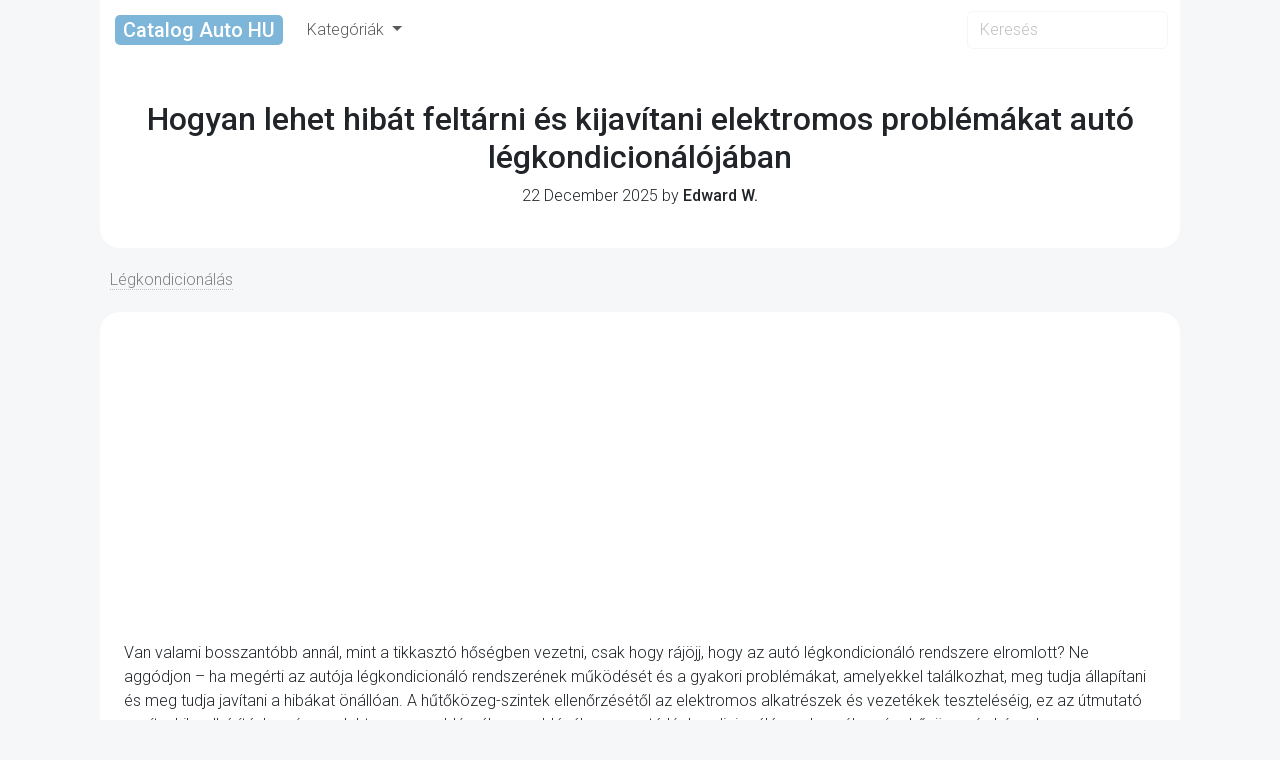

--- FILE ---
content_type: text/html; charset=utf-8
request_url: https://www.google.com/recaptcha/api2/aframe
body_size: 266
content:
<!DOCTYPE HTML><html><head><meta http-equiv="content-type" content="text/html; charset=UTF-8"></head><body><script nonce="tEh39WtC_vS6_nXeGMaQYA">/** Anti-fraud and anti-abuse applications only. See google.com/recaptcha */ try{var clients={'sodar':'https://pagead2.googlesyndication.com/pagead/sodar?'};window.addEventListener("message",function(a){try{if(a.source===window.parent){var b=JSON.parse(a.data);var c=clients[b['id']];if(c){var d=document.createElement('img');d.src=c+b['params']+'&rc='+(localStorage.getItem("rc::a")?sessionStorage.getItem("rc::b"):"");window.document.body.appendChild(d);sessionStorage.setItem("rc::e",parseInt(sessionStorage.getItem("rc::e")||0)+1);localStorage.setItem("rc::h",'1769074470870');}}}catch(b){}});window.parent.postMessage("_grecaptcha_ready", "*");}catch(b){}</script></body></html>